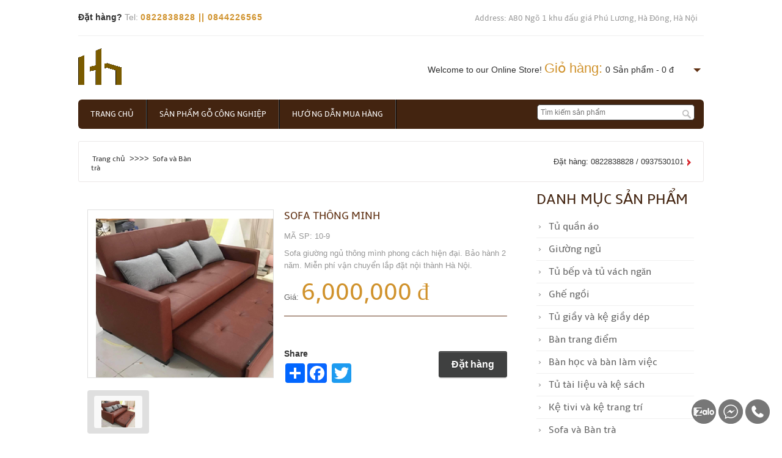

--- FILE ---
content_type: text/html; charset=utf-8
request_url: http://www.noithatdephanoi.com/chi-tiet/Sofa-thong-minh-9
body_size: 35373
content:
<!--A Design by W3layouts
Author: W3layout
Author URL: http://w3layouts.com
License: Creative Commons Attribution 3.0 Unported
License URL: http://creativecommons.org/licenses/by/3.0/
-->
<!DOCTYPE html>
<html>
<head>    
    <link rel="alternate" href="http://www.noithatdephanoi.com" hreflang="vi-vn" />
    <title>Sofa-thong-minh</title>
    <meta http-equiv="Content-Type" content="text/html; charset=UTF-8" />
    <meta name="viewport" content="width=device-width, initial-scale=1, maximum-scale=1">
    <meta name="keywords" content="Gỗ MFC, Gỗ cao su,  B&#224;n học,b&#224;n m&#225;y t&#237;nh,b&#224;n l&#224;m việc,Go MFC, Go cao su,  Ban hoc,ban may tinh,ban lam viec">
    <meta name="description" content="B&#224;n lam việc l&#224;m bằng chất liệu gỗ MFC phủ Melamin chống xước  k&#237;ch thước : D100 x R50 x C75 cm,Ban lam viec lam bang chat lieu go MFC phu Melamin chong xuoc  kich thuoc : D100 x R50 x C75 cm">
    <link rel="alternate" hreflang="x" href="alternateURL">
    <link rel="stylesheet" href="//code.jquery.com/ui/1.11.4/themes/smoothness/jquery-ui.css">
    <link href="/Content/client/css/style.css" rel="stylesheet" type="text/css" media="all" />
    <link href="/Content/client/css/slider.css" rel="stylesheet" type="text/css" media="all" id="styles-slider" />
    <link href="/Content/PagedList.css" rel="stylesheet" />
    
    <script src="//code.jquery.com/jquery-1.10.2.js"></script>
    <script src="//code.jquery.com/ui/1.11.4/jquery-ui.js"></script>
    <script type="text/javascript" src="/Content/client/js/move-top.js"></script>
    <script type="text/javascript" src="/Content/client/js/easing.js"></script>
    <script type="text/javascript" src="/Content/client/js/startstop-slider.js"></script>
    <script src="/Content/client/js/easyResponsiveTabs.js" type="text/javascript"></script>
    <link href="/Content/client/css/easy-responsive-tabs.css" rel="stylesheet" type="text/css" media="all" />
    <link rel="stylesheet" href="/Content/client/css/global.css">
    <script src="/Content/client/js/slides.min.jquery.js"></script>	
    <script>
			document.body.innerHTML = document.body.innerHTML.replace('Giỏ hàng', 'Đặt hàng');
	</script>
		
    <!-- Google Tag Manager -->
    <script>
        (function (w, d, s, l, i) {
            w[l] = w[l] || []; w[l].push({
                'gtm.start':
                new Date().getTime(), event: 'gtm.js'
            }); var f = d.getElementsByTagName(s)[0],
            j = d.createElement(s), dl = l != 'dataLayer' ? '&l=' + l : ''; j.async = true; j.src =
            'https://www.googletagmanager.com/gtm.js?id=' + i + dl; f.parentNode.insertBefore(j, f);
        })(window, document, 'script', 'dataLayer', 'GTM-M5RM3VD');</script>
    <!-- End Google Tag Manager -->
</head>
<body>   
    <!-- Google Tag Manager (noscript) -->
    <noscript>
        <iframe src="https://www.googletagmanager.com/ns.html?id=GTM-M5RM3VD"
                height="0" width="0" style="display:none;visibility:hidden"></iframe>
    </noscript>
    <!-- End Google Tag Manager (noscript) -->    
 
    <!-- Google Tag analytics -->
    <!-- Google Tag analytics -->

    <div class="wrap">
        <div class="header">
            <div class="headertop_desc">
                <div class="call">
                    <p><span>Đặt hàng?</span> Tel: <span class="number glyphicon glyphicon-earphone"> 0822838828 || 0844226565</span></p>
                </div>
                <div class="account_desc">
                    <ul>
                        <li><a href="#" target="_blank">Address: A80 Ngõ 1 khu đấu giá Phú Lương, Hà Đông, Hà Nội</a></li>
                    </ul>
                </div>
                <div class="clear"></div>
            </div>
            <div class="header_top">
                <!--Start Logo-->
<div class="logo">
        <a href="#"><img src="/Upload/Picture/logohn_page.png" alt="Logo" /></a>
</div>

                <!--End Logo-->
                <!--Start Cart-->
<div class="cart">
    <p>
        Welcome to our Online Store! <a href="/gio-hang"><span>Giỏ hàng:</span></a><div id="dd" class="wrapper-dropdown-2">
            0 Sản phẩm - 0 đ
            <ul class="dropdown">
                <li>Bạn có  0 sản phẩm trong giỏ hàng</li>
            </ul>
        </div>
    </p>
</div>
                <!--End Cart-->
                <script type="text/javascript">
                    function DropDown(el) {
                        this.dd = el;
                        this.initEvents();
                    }
                    DropDown.prototype = {
                        initEvents: function () {
                            var obj = this;

                            obj.dd.on('click', function (event) {
                                $(this).toggleClass('active');
                                event.stopPropagation();
                            });
                        }
                    }

                    $(function () {

                        var dd = new DropDown($('#dd'));

                        $(document).click(function () {
                            // all dropdowns
                            $('.wrapper-dropdown-2').removeClass('active');
                        });

                    });

                </script>
                <div class="clear"></div>
            </div>
            <div class="header_bottom">

<div class="menu">
    <ul>
        <li><a href="/Home">Trang chủ</a></li>
		<li><a href="http://www.noithatsonghong.com" target="_blank">Sản phẩm gỗ công nghiệp</a></li>
            <li><a href="/tin-tuc/Huong-dan-mua-hang-9">Hướng dẫn mua h&#224;ng</a></li>
        
        <div class="clear"></div>
    </ul>
</div>

                <div class="search_box">
                    <form action="/tim-kiem" method="get">
                        <input type="text" id="txtKeyword" name="searchString" placeholder="Tìm kiếm sản phẩm">
                        <input type="submit" value="">
                    </form>
                </div>
                <div class="clear"></div>
            </div>
            <script>
                $(document).ready(function () {
                    $('a[href="' + this.location.pathname + '"]').parent().addClass('active');
                });
            </script>
            
        </div>
        <!--start main-->
        <div class="main">
            

<div class="content">
    <div class="content_top">
        <div class="back-links">
            <p><a href="/Home">Trang chủ</a> >>>> <a href="/san-pham/Sofa-va-Ban-tra-10">Sofa v&#224; B&#224;n tr&#224;</a></p>
        </div>
        <div class="see">
            <p><a>Đặt hàng: 0822838828 / 0937530101</a></p>
        </div>
        <div class="clear"></div>
    </div>
    <div class="section group">
        <div class="cont-desc span_1_of_2">
            <div class="product-details">
                <div class="grid images_3_of_2">
                    <div id="container">
                        <div id="products_example">
                            <div id="products">
                                <div class="slides_container">
                                    <a href="#" target="_blank"><img src="/Upload/images/Products/noithatsonghong_sofaGiuong2F2.png" alt="Sofa th&#244;ng minh " /></a>

                                </div>
                                <ul class="pagination">
                                    <li><a href="#" target="_blank"><img src="/Upload/images/Products/noithatsonghong_sofaGiuong2F2.png" alt="Sofa th&#244;ng minh " /></a></li>

                                </ul>
                            </div>
                        </div>
                    </div>
                </div>
                <div class="desc span_3_of_2">
                    <h2>Sofa th&#244;ng minh</h2>
                    <p>MÃ SP: 10-9</p>
                    <input id="proCode" type="hidden" value="9" />
                    <p>Sofa giường ngủ th&#244;ng m&#236;nh phong c&#225;ch hiện đại. Bảo h&#224;nh 2 năm. Miễn ph&#237; vận chuyển lắp đặt nội th&#224;nh H&#224; Nội.</p>
                    <div class="price">
                        <p>Giá: <span>6,000,000 đ</span></p>
                    </div>                   
                    <div class="available"></div>
                    <div class="share-desc">
                        <div class="share">
                            <p>Share</p>
                            <ul>
                                <!-- AddToAny BEGIN -->
                                <div class="a2a_kit a2a_kit_size_32 a2a_default_style">
                                    <a class="a2a_dd" href="https://www.addtoany.com/share"></a><a class="a2a_button_facebook">
                                    </a><a class="a2a_button_twitter"></a><a class="a2a_button_google_plus"></a>
                                </div>
                                <script async src="https://static.addtoany.com/menu/page.js"></script>
                                <!-- AddToAny END -->
                            </ul>
                        </div>
                        <div class="button"><span><a href="/them-gio-hang?productId=9&quantity=1">Đặt hàng</a></span></div>
                        <div class="clear"></div>
                    </div>
                </div>
                <div class="clear"></div>
            </div>
            <div class="product_desc">
                <div id="horizontalTab">
                    <ul class="resp-tabs-list">
                        <li>Chi tiết sản phẩm</li>
                        <li>Tags sản phẩm</li>
                        <li>Yêu cầu gọi lại</li>
                        
                    </ul>
                    <div class="resp-tabs-container">
                        <div class="product-desc">
                            <p><p>SOFA GIƯỜNG TH&Ocirc;NG MINH</p>

<p>&nbsp;*&nbsp;Đặc điểm:</p>

<p>- K&iacute;ch thước sử dụng: Chiều rộng 1m6 - Chiều d&agrave;i 1m92.<br />
- Đa dạng m&agrave;u sắc để chọn lựa theo sở th&iacute;ch v&agrave; kết hợp ho&agrave;n hảo với c&aacute;c đồ nội thất c&oacute; sẵn.<br />
- Khung th&acirc;n ho&agrave;n to&agrave;n bằng th&eacute;p v&ocirc; c&ugrave;ng chắc chắn, bền bỉ theo thời gian.<br />
- Hệ thống b&aacute;nh xe trượt l&agrave;m việc vận h&agrave;nh dễ d&agrave;ng chỉ trong chưa tới 1 ph&uacute;t.<br />
- Phong c&aacute;ch thiết kế được chứng nhận chất lượng tr&ecirc;n to&agrave;n cầu bởi người ti&ecirc;u d&ugrave;ng.<br />
- Tặng k&egrave;m 3 gối thẩm mỹ mang đến sự phục vụ tốt nhất.<br />
- C&aacute;c g&oacute;c cạnh được gia c&ocirc;ng tỉ mỉ bởi đội ngũ sản xuất chuy&ecirc;n nghiệp tr&ecirc;n d&acirc;y truyền hiện đại.<br />
- Hệ thống kiểm so&aacute;t chất lượng chặt chẽ tất cả mọi kh&acirc;u cho đến qu&aacute; tr&igrave;nh đ&oacute;ng th&ugrave;ng.<br />
- Được cam kết đảm bảo chất lượng bởi nh&agrave; ph&acirc;n phối chuy&ecirc;n nghiệp h&agrave;ng đầu.</p>

<p>*&nbsp;Xuất xứ:&nbsp;Việt Nam</p>

<p>* K&iacute;ch cỡ - Gi&aacute;:</p>

<p>- Rộng 180&nbsp;x D&agrave;i 190 (cm) - 6.000.000 vnđ</p>

<p>( Mặt k&eacute;o s&acirc;u 70cm, măt ngồi s&acirc;u 70cm, tựa cao 50cm)</p>

<p>- Rộng 200&nbsp;x D&agrave;i 220&nbsp;(cm) - 7.000.000 vnđ</p>

<p>( Mặt k&eacute;o s&acirc;u 70cm, măt ngồi s&acirc;u 70cm, tựa cao 50cm)</p>

<p><img alt="" src="http://www.noithatsonghong.com/Upload/images/Products/noithatsonghong_sofaGiuong2L2.png" /></p>

<p><img alt="" src="http://www.noithatsonghong.com/Upload/images/Products/noithatsonghong_sofaGiuong2L23.png" /></p>

<p><img alt="" src="http://www.noithatsonghong.com/Upload/images/Products/noithatsonghong_sofaGiuong2.png" /></p>

<p><img alt="" src="http://www.noithatsonghong.com/Upload/images/Products/noithatsonghong_sofaGiuong2L.png" /></p>

<p>* Khuyến m&atilde;i:&nbsp;Miễn ph&iacute; vận chuyển, lắp&nbsp;đặt trong nội th&agrave;nh H&agrave; Nội</p>

<p>* Bảo h&agrave;nh:&nbsp;24 th&aacute;ng trong điều kiện b&igrave;nh thường&nbsp;</p>

<p>Ngo&agrave;i ra c&ograve;n c&oacute; c&aacute;c mẫu mầu cho qu&iacute; kh&aacute;ch lựa chọn</p>

<p>CH&Uacute;NG T&Ocirc;I SẴN S&Agrave;NG SẢN XUẤT SẢN PHẨM THEO Y&Ecirc;U CẦU RI&Ecirc;NG CỦA QU&Yacute; KH&Aacute;CH.</p>
</p>

                        </div>
                        <div class="product-tags">
                            <p>
                                    <a href="/tim-kiem?TagId=4">B&#224;n học ,</a>
                                    <a href="/tim-kiem?TagId=7">Gỗ MFC,</a>
                                    <a href="/tim-kiem?TagId=8">Gỗ cao su,</a>
                                    <a href="/tim-kiem?TagId=12">b&#224;n m&#225;y t&#237;nh,</a>
                                    <a href="/tim-kiem?TagId=13">b&#224;n l&#224;m việc,</a>
                            </p>
                            <h4>Add Your Tags:</h4>
                            <div class="input-box">
                                <input type="text" value="">
                            </div>
                            <div class="button"><span><a href="#">Add Tags</a></span></div>
                        </div>

                        <div class="product-tags">                            
                            <p>                                
                                Xin vui lòng gửi lại số điện thoại để chúng tôi được hân hạnh phục vụ quý khách!
                            </p>
                            <h4>Nhập số điện thoại</h4>
                            <div class="input-box">
                                <input type="text" id="txtPhone" value="" placeholder="Số điện thoại">
                            </div>
                            <br />
                            <p id="resultReCall"></p> 
                            <div class="button"><span><a href="#" class="reCall">Gửi</a></span></div>
                        </div>

                        <div class="review">
                            <h4>Đánh giá cho sản phẩm <a href="#">Sofa th&#244;ng minh </a></h4>
                            <ul>
                                <li>Giá bán :<a href="#"><img src="/Content/client/images/price-rating.png" alt="" /></a></li>
                                <li>Kiểu dáng :<a href="#"><img src="/Content/client/images/value-rating.png" alt="" /></a></li>
                                <li>Chất lượng :<a href="#"><img src="/Content/client/images/quality-rating.png" alt="" /></a></li>
                            </ul>
                            <p>Thư điện tử của bạn sẽ không được hiển thị công khai. Các trường bắt buộc được đánh dấu *</p>
                            <div class="your-review">
                                <h3>Đánh giá sản phẩm?</h3>
                                <p>Đánh giá của bạn.</p>
                                <form>
                                    <div>
                                        <span><label>Họ tên<span class="red">*</span></label></span>
                                        <span><input type="text" value=""></span>
                                    </div>
                                    <div>
                                        <span><label>Email<span class="red">*</span></label></span>
                                        <span><input type="text" value=""></span>
                                    </div>
                                    <div>
                                        <span><label>Đánh giá<span class="red">*</span></label></span>
                                        <span><textarea> </textarea></span>
                                    </div>
                                    <div>
                                        <span><input type="submit" value="SUBMIT REVIEW"></span>
                                    </div>
                                </form>
                            </div>
                        </div>
                    </div>
                </div>
            </div>
            <script type="text/javascript">
                $(document).ready(function () {
                    $('#horizontalTab').easyResponsiveTabs({
                        type: 'default', //Types: default, vertical, accordion
                        width: 'auto', //auto or any width like 600px
                        fit: true   // 100% fit in a container
                    });
                });
            </script>
            <!--Start Rich Card-->
            <script type="application/ld+json">
                {
                "@context": "http://schema.org/",
                "@type": "Product",
                "name": "Sofa th&#244;ng minh",
                "image": "http://www.noithatdephanoi.com/Upload/images/Products/noithatsonghong_sofaGiuong2F2.png",
                "description": "Sofa giường ngủ th&#244;ng m&#236;nh phong c&#225;ch hiện đại. Bảo h&#224;nh 2 năm. Miễn ph&#237; vận chuyển lắp đặt nội th&#224;nh H&#224; Nội.",
                "brand": {
                "@type": "Thing",
                "name": "NTSH"
                },
                "aggregateRating": {
                "@type": "AggregateRating",
                "ratingValue": "4.6",
                "reviewCount": ""
                },
                "offers": {
                "@type": "Offer",
                "priceCurrency": "đ",
                "price": "6000000",
                "priceValidUntil": "PT3M",
                "itemCondition": "http://schema.org/UsedCondition",
                "availability": "http://schema.org/InStock",
                "seller": {
                "@type": "Organization",
                "name": "Sofa v&#224; B&#224;n tr&#224;"
                }
                }
                }
            </script>
            <!--End Rich Card-->
            <!-- Start Product list by category-->

<div class="content_bottom">
    <div class="heading">
        <h3>Sản phẩm cùng chuyên mục</h3>
    </div>
    <div class="see">
        <p><a href="/san-pham/Sofa-va-Ban-tra-10">Xem tất cả</a></p>
    </div>
    <div class="clear"></div>
</div>
            <div class="section group">
            <div class="grid_1_of_4 images_1_of_4">
                <a href="/chi-tiet/SOFA-GO-SOI-THIET-KE-TOI-GIAN-1236"><img src="/Upload/images/Products/noithatsonghong-sofamauSoiFa.jpg" alt="SOFA G&#212; SỒI THIẾT KẾ TỐI GIẢN"></a>
                <div class="price" style="border:none">
                    <div class="add-cart" style="float:none">
                        <h4><a href="/them-gio-hang?productId=1236&quantity=1">Đặt hàng</a></h4>
                    </div>
                    <div class="clear"></div>
                </div>
            </div>
            <div class="grid_1_of_4 images_1_of_4">
                <a href="/chi-tiet/SOFA-GO-SOI-MAU-OC-CHO-1235"><img src="/Upload/images/Products/noithatsonghong-sofaochoFa.jpg" alt="SOFA GỖ SỒI MẦU &#211;C CH&#211;"></a>
                <div class="price" style="border:none">
                    <div class="add-cart" style="float:none">
                        <h4><a href="/them-gio-hang?productId=1235&quantity=1">Đặt hàng</a></h4>
                    </div>
                    <div class="clear"></div>
                </div>
            </div>
            <div class="grid_1_of_4 images_1_of_4">
                <a href="/chi-tiet/Bo-ban-ghe-phong-khach-go-Soi-1234"><img src="/Upload/images/Products/noithasonghong-bobanghephongkhach.jpg" alt="Bộ b&#224;n ghế ph&#242;ng kh&#225;ch gỗ Sồi"></a>
                <div class="price" style="border:none">
                    <div class="add-cart" style="float:none">
                        <h4><a href="/them-gio-hang?productId=1234&quantity=1">Đặt hàng</a></h4>
                    </div>
                    <div class="clear"></div>
                </div>
            </div>
            <div class="grid_1_of_4 images_1_of_4">
                <a href="/chi-tiet/SOFA-GO-TAN-BI-MAU-OC-CHO-DEP-HANG-KY-CAO-CAP-1233"><img src="/Upload/images/Products/noithatsonghong_sofaKy.png" alt="SOFA GỖ TẦN B&#204; M&#192;U &#211;C CH&#211; ĐẸP H&#192;NG KỸ CAO CẤP"></a>
                <div class="price" style="border:none">
                    <div class="add-cart" style="float:none">
                        <h4><a href="/them-gio-hang?productId=1233&quantity=1">Đặt hàng</a></h4>
                    </div>
                    <div class="clear"></div>
                </div>
            </div>
                </div>
            <div class="section group">
            <div class="grid_1_of_4 images_1_of_4">
                <a href="/chi-tiet/Sofa-giuong-phong-cach-hien-dai-1231"><img src="/Upload/images/Products/noithatsonghong_sofaGiuongF.png" alt="Sofa giường phong c&#225;ch hiện đại"></a>
                <div class="price" style="border:none">
                    <div class="add-cart" style="float:none">
                        <h4><a href="/them-gio-hang?productId=1231&quantity=1">Đặt hàng</a></h4>
                    </div>
                    <div class="clear"></div>
                </div>
            </div>
            <div class="grid_1_of_4 images_1_of_4">
                <a href="/chi-tiet/BAN-TRA-NHAT-DOI-DEP-1271"><img src="/Upload/images/Products/noithatsonghong_BanCapF3.png" alt="B&#192;N TR&#192; NHẬT Đ&#212;I ĐẸP"></a>
                <div class="price" style="border:none">
                    <div class="add-cart" style="float:none">
                        <h4><a href="/them-gio-hang?productId=1271&quantity=1">Đặt hàng</a></h4>
                    </div>
                    <div class="clear"></div>
                </div>
            </div>
            <div class="grid_1_of_4 images_1_of_4">
                <a href="/chi-tiet/BAN-TRA-DOI-DEP-MAT-DA-1270"><img src="/Upload/images/Products/noithatsonghong_BanCapF2.png" alt="B&#192;N TR&#192; Đ&#212;I ĐẸP MẶT Đ&#193;"></a>
                <div class="price" style="border:none">
                    <div class="add-cart" style="float:none">
                        <h4><a href="/them-gio-hang?productId=1270&quantity=1">Đặt hàng</a></h4>
                    </div>
                    <div class="clear"></div>
                </div>
            </div>
            <div class="grid_1_of_4 images_1_of_4">
                <a href="/chi-tiet/SOFA-GIUONG-THONG-MINH-DEP-1259"><img src="/Upload/images/Products/noithatsonghong_sofaGiuong2L6F.png" alt="SOFA GIƯỜNG TH&#212;NG MINH ĐẸP"></a>
                <div class="price" style="border:none">
                    <div class="add-cart" style="float:none">
                        <h4><a href="/them-gio-hang?productId=1259&quantity=1">Đặt hàng</a></h4>
                    </div>
                    <div class="clear"></div>
                </div>
            </div>
                </div>
            <div class="section group">
            <div class="grid_1_of_4 images_1_of_4">
                <a href="/chi-tiet/Ban-tra-Nhat-mat-da-chan-sat-1256"><img src="/Upload/images/Products/noithatsonghong_BanTra110F.png" alt="B&#224;n tr&#224; Nhật mặt đ&#225; ch&#226;n sắt"></a>
                <div class="price" style="border:none">
                    <div class="add-cart" style="float:none">
                        <h4><a href="/them-gio-hang?productId=1256&quantity=1">Đặt hàng</a></h4>
                    </div>
                    <div class="clear"></div>
                </div>
            </div>
            <div class="grid_1_of_4 images_1_of_4">
                <a href="/chi-tiet/Ban-tra-2-tang-mat-da-1255"><img src="/Upload/images/Products/noithatsonghong_BanTra120F.png" alt="B&#224;n tr&#224; 2 tầng mặt đ&#225;"></a>
                <div class="price" style="border:none">
                    <div class="add-cart" style="float:none">
                        <h4><a href="/them-gio-hang?productId=1255&quantity=1">Đặt hàng</a></h4>
                    </div>
                    <div class="clear"></div>
                </div>
            </div>
            <div class="grid_1_of_4 images_1_of_4">
                <a href="/chi-tiet/BAN-TRA-NHAT-TRON-DEP-1254"><img src="/Upload/images/Products/noithatsonghong_BanDonF.png" alt="B&#192;N TR&#192; NHẬT TR&#210;N ĐẸP"></a>
                <div class="price" style="border:none">
                    <div class="add-cart" style="float:none">
                        <h4><a href="/them-gio-hang?productId=1254&quantity=1">Đặt hàng</a></h4>
                    </div>
                    <div class="clear"></div>
                </div>
            </div>
            <div class="grid_1_of_4 images_1_of_4">
                <a href="/chi-tiet/BAN-TRA-NHAT-DEP-1253"><img src="/Upload/images/Products/noithatsonghong_BanCapF.png" alt="B&#192;N TR&#192; NHẬT ĐẸP"></a>
                <div class="price" style="border:none">
                    <div class="add-cart" style="float:none">
                        <h4><a href="/them-gio-hang?productId=1253&quantity=1">Đặt hàng</a></h4>
                    </div>
                    <div class="clear"></div>
                </div>
            </div>
                </div>


            <!--End Product list by category-->
        </div>
        <div class="rightsidebar span_3_of_1">
            <!--Start menu-->
            <h2>DANH MỤC SẢN PHẨM</h2>
            <ul>


    <li class="dropdown">
        <a href="/san-pham/Tu-quan-ao-1" >Tủ quần &#225;o</a>
    </li>
    <li class="dropdown">
        <a href="/san-pham/Giuong-ngu-2" >Giường ngủ</a>
    </li>
    <li class="dropdown">
        <a href="/san-pham/Tu-bep-va-tu-vach-ngan-3" >Tủ bếp v&#224; tủ v&#225;ch ngăn</a>
    </li>
    <li class="dropdown">
        <a href="/san-pham/Ghe-ngoi-4" >Ghế ngồi</a>
    </li>
    <li class="dropdown">
        <a href="/san-pham/Tu-giay-va-ke-giay-dep-5" >Tủ giầy v&#224; kệ giầy d&#233;p</a>
    </li>
    <li class="dropdown">
        <a href="/san-pham/Ban-trang-diem-6" >B&#224;n trang điểm</a>
    </li>
    <li class="dropdown">
        <a href="/san-pham/Ban-hoc-va-ban-lam-viec-7" >B&#224;n học v&#224; b&#224;n l&#224;m việc</a>
    </li>
    <li class="dropdown">
        <a href="/san-pham/Tu-tai-lieu-va-ke-sach-8" >Tủ t&#224;i liệu v&#224; kệ s&#225;ch</a>
    </li>
    <li class="dropdown">
        <a href="/san-pham/Ke-tivi-va-ke-trang-tri-9" >Kệ tivi v&#224; kệ trang tr&#237;</a>
    </li>
    <li class="dropdown">
        <a href="/san-pham/Sofa-va-Ban-tra-10" >Sofa v&#224; B&#224;n tr&#224;</a>
    </li>
    <li class="dropdown">
        <a href="/san-pham/Bo-ban-an-11" >Bộ b&#224;n ăn</a>
    </li>
    <li class="dropdown">
        <a href="/san-pham/Combo-12" >Combo</a>
    </li>
    <li class="dropdown">
        <a href="/san-pham/Tu-ngan-keo-da-nang-13" >Tủ ngăn k&#233;o đa năng</a>
    </li>



            </ul>
            <!--end menu-->
            <div class="subscribe">
                <h2>FOLLOW US</h2>
                <div class="signup">
                    <div class="danhmucfb signup">
                        <div class="fb-page" data-href="https://www.facebook.com/songhongdogo" 
                             data-adapt-container-width="true" data-height="300" data-hide-cover="false" data-show-facepile="true" data-show-posts="false">
                        </div>
                    </div>
                    <script>
                        (function (d, s, id) {
                            var js, fjs = d.getElementsByTagName(s)[0];
                            if (d.getElementById(id)) return;
                            js = d.createElement(s); js.id = id;
                            js.src = "//connect.facebook.net/en_US/sdk.js#xfbml=1&appId=705375199532186&version=v2.3";
                            fjs.parentNode.insertBefore(js, fjs);
                        }(document, 'script', 'facebook-jssdk'));
                    </script>

                </div>
            </div>

                        
        </div>
    </div>
</div>

        </div>
        <!--end main-->

    </div>
    <div class="footer">

<div class="wrap">
    <div class="section group">
            <div class="col_1_of_4 span_1_of_4">
                <a href="/tin-tuc/Chinh-sach-khach-hang-4"><h4>Ch&#237;nh s&#225;ch kh&#225;ch h&#224;ng</h4></a>
                    <ul>
                            <li><a href="/tin-chi-tiet/CHINH-SACH-BAO-HANH-21">CH&#205;NH S&#193;CH BẢO H&#192;NH</a></li>                           
                            <li><a href="/tin-chi-tiet/chinh-sach-doi-tra-hoan-tien-20"> CH&#205;NH S&#193;CH ĐỔI TRẢ, HO&#192;N TIỀN</a></li>                           
                            <li><a href="/tin-chi-tiet/Chinh-sach-thanh-toan-18">Ch&#237;nh s&#225;ch thanh to&#225;n</a></li>                           
                            <li><a href="/tin-chi-tiet/Chinh-sach-van-chuyen-16">Ch&#237;nh s&#225;ch vận chuyển</a></li>                           
                       
                    </ul>
            </div>

        <div class="col_1_of_4 span_1_of_4">
            <h4>Thông tin cửa hàng </h4>
            <ul>
                <li><a href="http://www.noithatsonghong.com">Nội thất Sông Hồng</a></li>
                <li><a href="http://dogofami.com" target="_blank">Đồ gỗ Fami</a></li>
                <li><a href="/Customer">Address: A80 Ngõ 1 Khu đấu giá Phú Lương, Hà Đông, Hà Nội</a></li>
            </ul>            
        </div>
        <div class="col_1_of_4 span_1_of_4">
            <h4>Liên hệ</h4>
            <ul>
                <li><span>0844226565</span></li>
                <li><span>0822838828</span></li>
                <li><span>noithatsonghong86@gmail.com</span></li>
            </ul>
            <div class="social-icons">
                <h4>Follow Us</h4>
                <ul>   
                    <li><a href="https://www.facebook.com/songhongdogo/" target="_blank"><img src="/Content/client/images/facebook.png" alt="" /></a></li>
                    <li><a href="https://twitter.com/xo_tv?lang=en" target="_blank"><img src="/Content/client/images/twitter.png" alt="" /></a></li>
                    <li><a href="https://web.skype.com/en/" target="_blank"><img src="/Content/client/images/skype.png" alt="" /> </a></li>
                    <li><a href="#" target="_blank"> <img src="/Content/client/images/dribbble.png" alt="" /></a></li>
                    <li><a href="https://vn.linkedin.com/" target="_blank"> <img src="/Content/client/images/linkedin.png" alt="" /></a></li>                 
                </ul>
            </div>
        </div>
    </div>
	<div class="float-contact">
    <div class="chat-zalo">
        <a href="https://zalo.me/0822838828" target="_blank"><img title="Chat Zalo" src="/Upload/Picture/zalo.png" alt="zalo-icon" width="40" height="40" /></a>
    </div>
    <div class="chat-facebook">
        <a href="https://www.facebook.com/songhongdogo" target="_blank"><img title="Chat Facebook" src="/Upload/Picture/facebook.png" alt="facebook-icon" width="40" height="40" /></a>
    </div>
    <div class="call-hotline">
        <a href="tel:0822838828"><img title="Call Hotline" src="/Upload/Picture/phone.png" alt="phone-icon" width="40" height="40" /></a>
    </div>

</div>
</div>


    </div>
    <script type="text/javascript">
        $(document).ready(function () {
            $().UItoTop({ easingType: 'easeOutQuart' });

        });
    </script>
    <a href="#" id="toTop"><span id="toTopHover"> </span></a>
    <script src="/Content/assets/js/jsDev/baseController.js"></script>
    
    <script>
        $(function () {
            $('#products').slides({
                preload: true,
                preloadImage: 'img/loading.gif',
                effect: 'slide, fade',
                crossfade: true,
                slideSpeed: 350,
                fadeSpeed: 500,
                generateNextPrev: true,
                generatePagination: false
            });
        });
        document.getElementById("styles-slider").disabled = true;
        document.body.innerHTML = document.body.innerHTML.replace(/01676.226.089/g, '0376226089');
		document.body.innerHTML = document.body.innerHTML.replace(/01292.838.828/g, '0822838828');
		document.body.innerHTML = document.body.innerHTML.replace(/0166.466.2228/g, '0822838828');
		document.body.innerHTML = document.body.innerHTML.replace(/098.516.2604/g, '0822838828');
		document.body.innerHTML = document.body.innerHTML.replace(/098.355.8055/g, '0822838828');
		document.body.innerHTML = document.body.innerHTML.replace(/012222.30001/g, '0822838828');
		document.body.innerHTML = document.body.innerHTML.replace(/098.261.9981/g, '0822838828');
        document.body.innerHTML = document.body.innerHTML.replace('330 - Đê La Thành, Ba Đình, Hà Nội', 'Số A80 ngõ 1 khu đấu giá Phú Lương, Phú Lương, Hà Nội');
		document.body.innerHTML = document.body.innerHTML.replace('115 Hoàng Ngân (Quan Nhân) , Hà Nội', 'Số A80 ngõ 1 khu đấu giá Phú Lương, Phú Lương, Hà Nội');
		document.body.innerHTML = document.body.innerHTML.replace('A80 Ngõ 1 Thượng Mạo, Phú Lương, Hà Đông, Hà Nội', 'Số A80 ngõ 1 khu đấu giá Phú Lương, Phú Lương, Hà Nội');
		document.body.innerHTML = document.body.innerHTML.replace('180 - Nguyễn Lân, Thanh Xuân, Hà Nội(Ngõ 155, Trường Chinh cũ)', 'Số A80 ngõ 1 khu đấu giá Phú Lương, Phú Lương, Hà Nội');
		document.body.innerHTML = document.body.innerHTML.replace('dogohanoi86', 'noithatsonghong86');
		document.body.innerHTML = document.body.innerHTML.replace('noithatdephanoi86', 'noithatsonghong86');
		document.body.innerHTML = document.body.innerHTML.replace('115 Hoàng Ngân, Nhân Chính, Hà Nội', 'Số A80 ngõ 1 khu đấu giá Phú Lương, Phú Lương, Hà Nội');
    </script>
   
    <script src="/Content/client/js/jsDev/ProductController.js"></script>


</body>
</html>


--- FILE ---
content_type: text/css
request_url: http://www.noithatdephanoi.com/Content/client/css/style.css
body_size: 29788
content:
/*
Author: W3layouts
Author URL: http://w3layouts.com
License: Creative Commons Attribution 3.0 Unported
License URL: http://creativecommons.org/licenses/by/3.0/
*/
 /* reset */
html,body,div,span,applet,object,iframe,h1,h2,h3,h4,h5,h6,p,blockquote,pre,a,abbr,acronym,address,big,cite,code,del,dfn,em,img,ins,kbd,q,s,samp,small,strike,strong,sub,sup,tt,var,b,u,i,dl,dt,dd,ol,nav ul,nav li,fieldset,form,label,legend,table,caption,tbody,tfoot,thead,tr,th,td,article,aside,canvas,details,embed,figure,figcaption,footer,header,hgroup,menu,nav,output,ruby,section,summary,time,mark,audio,video{margin:0;padding:0;border:0;font-size:100%;font:inherit;vertical-align:baseline;}
article, aside, details, figcaption, figure,footer, header, hgroup, menu, nav, section {display: block;}
ol,ul{list-style:none;margin:0;padding:0;}
blockquote,q{quotes:none;}
blockquote:before,blockquote:after,q:before,q:after{content:'';content:none;}
table{border-collapse:collapse;border-spacing:0;}
/* start editing from here */
a{text-decoration:none;}
.txt-rt{text-align:right;}/* text align right */
.txt-lt{text-align:left;}/* text align left */
.txt-center{text-align:center;}/* text align center */
.float-rt{float:right;}/* float right */
.float-lt{float:left;}/* float left */
.clear{clear:both;}/* clear float */
.pos-relative{position:relative;}/* Position Relative */
.pos-absolute{position:absolute;}/* Position Absolute */
.vertical-base{	vertical-align:baseline;}/* vertical align baseline */
.vertical-top{	vertical-align:top;}/* vertical align top */
.underline{	padding-bottom:5px;	border-bottom: 1px solid #eee; margin:0 0 20px 0;}/* Add 5px bottom padding and a underline */
nav.vertical ul li{	display:block;}/* vertical menu */
nav.horizontal ul li{	display: inline-block;}/* horizontal menu */
img{max-width:100%;}
/*end reset*/
@font-face {
    font-family: 'ambleregular';
    src:url(../font/Amble-Regular-webfont.ttf) format('truetype');
}
body {
	font-family: Arial, Helvetica, sans-serif;
	background: #FFF;
}
.wrap {
	width:80%;
	margin: 0 auto;
}
.header {
	background: #FFF;
}
.headertop_desc{
	padding:20px 0;
	border-bottom:1px solid #EEE;
}
.call{
	float:left;
}
.call p{
	font-size:0.9em;
	color:#9C9C9C;
}
.call p span{
	color:#303030;
	font-size:1em;
	font-weight:bold;
}
.call p span.number{
	color:#d0922c;
	font-size:1em;
	letter-spacing:1px;
}
.account_desc{
	float:right;
}
.account_desc li{
	display:inline;
	border-left:1px dotted #CCC;
}
.account_desc li:first-child{
	border:none;
}
.account_desc li a{
	font-size:0.823em;
	color:#9C9C9C;
	padding:0 10px;
	font-family: 'ambleregular';
}
.account_desc li a:hover{
	color:#603113;
}
.header_top {
	padding: 20px 0;
}
.logo {
	float: left;
}

/**** Cart ****/
.cart{
	float:right;
	 position: relative;
	 padding-right:40px;
	 margin-top:20px;
}
.cart p{
	font-size:0.9em;
	color:#303030;
	display:inline-block;
}
.cart p span{
	font-size:1.5em;
	color:#d0922c;
}
.wrapper-dropdown-2 {
    display:inline-block;
    margin: 0 auto;
    font-size:0.9em;
    color:#303030;
    padding:0px 5px;
    cursor: pointer;
    outline: none;
}
.wrapper-dropdown-2:after {
    content: "";
    width: 0;
    height: 0;
    position: absolute;
    right:5px;
    top: 50%;
    margin-top:0px;
    border-width: 6px 6px 0 6px;
    border-style: solid;
    border-color:#603113 transparent;
}
.wrapper-dropdown-2 .dropdown {
    position: absolute;
    top: 100%;
    width:75%;
    right: 0px;
    z-index:1;
    background:#EEE;
    -webkit-transition: all 0.3s ease-out;
    -moz-transition: all 0.3s ease-out;
    -ms-transition: all 0.3s ease-out;
    -o-transition: all 0.3s ease-out;
    transition: all 0.3s ease-out;
    list-style: none;
    opacity: 0;
    pointer-events: none;
}
.wrapper-dropdown-2 .dropdown li{
    display: block;
    text-decoration: none;
    color: #333;
    font-size:0.823em;
    padding: 10px;
    -webkit-transition: all 0.3s ease-out;
    -moz-transition: all 0.3s ease-out;
    -ms-transition: all 0.3s ease-out;
    -o-transition: all 0.3s ease-out;
    transition: all 0.3s ease-out;
}
.wrapper-dropdown-2 .dropdown li:hover a {
    color:red;
    background:#AAA;
}
.wrapper-dropdown-2.active:after {
    border-width: 0 6px 6px 6px;
}
.wrapper-dropdown-2.active .dropdown {
    opacity: 1;
    pointer-events: auto;
}
   /**** End Cart ****/
.header_bottom {
	background: #432410;
	border-radius: 6px;
	-webkit-border-radius: 6px;
	-moz-border-rfadius: 6px;
	-o-border-radius: 6px;
}
.menu {
	float: left;
}
.menu li {
	float:left;
}
.menu li a {
	font-family: 'ambleregular';
	font-size:0.823em;
	text-transform:uppercase;
	color: #fff;
	display:block;
	padding:16px 20px;
	border-right: 2px ridge #585858;
    -webkit-transition: all .9s;
   -moz-transition: all .9s;
   -o-transition: all .9s;
   -ms-transition: all .9s;
   transition: all .9s;
}
.menu li a:hover,.menu li.active a{
	background:#603113;
}
.menu li:first-child  a{
	border-radius:6px 0 0 6px;
	-webkit-border-radius:6px 0 0 6px;
	-moz-border-rfadius:6px 0 0 6px;
	-o-border-radius:6px 0 0 6px;
}
.search_box {
	float: right;
	border: 1px solid #3C3C3C;
	background: #FFF;
	border-radius: 0.3em;
	-webkit-border-radius: 0.3em;
	-moz-border-radius: 0.3em;
	-o-border-radius: 0.3em;
	position: relative;
	margin-top:8px;
	margin-right: 15px;
	width:25%;
}
.search_box form input[type="text"] {
	border: none;
	outline: none;
	background: none;
	font-size:12px;
	color: #acacac;
	width:75%;
	padding:5px;
}
.search_box form input[type="submit"] {
	border: none;
	cursor: pointer;
	background: url(../images/search.png) no-repeat 0px 7px;
	position: absolute;
	right: 0;
	width: 20px;
	height: 25px;
}
.header_slide{
	margin-top:10px;
}
.header_bottom_left{
	float:left;
	width:25%;
}
.categories{
	border:1px solid #EEE;
}
.categories h3{
	font-size:1.2em;
	color:#FFF;
	padding:10px;
	background:#603113;
	text-transform:uppercase;
	font-family: 'ambleregular';	
}
.categories li a{
	display:block;
	font-size:0.8em;
	padding:8px 15px;
    color: #9C9C9C;
    font-family: 'ambleregular';
    margin:0 20px;
    background:url(../images/drop_arrow.png) no-repeat 0;
    border-bottom: 1px solid #EEE;
    text-transform:uppercase;	
}
.categories li:last-child a{
	border:none;
}
.categories li a:hover{
	color:#603113;
}
.header_bottom_right{
	float:left;
	width:74%;
	padding-left:1%;
}
/***** Content *****/
.content {
	padding: 20px 0;
	background: #FFF;
}
.content h2 {
	color: #432410;
	margin-bottom: 0.5em;
	font-size: 1.5em;
	line-height: 1.2;
	font-family: 'ambleregular';
	font-weight: normal;
	margin-top: 0px;
	text-transform: uppercase;
}
.content_top{
	padding: 15px 20px;
	border: 1px solid #EBE8E8;
	border-radius: 3px;
}
.content_bottom {
	padding: 15px 20px;
	border: 1px solid #EBE8E8;
	border-radius: 3px;
	margin-top: 2.6%;
}
.heading {
	float: left;
}
.heading h3 {
	font-family: 'ambleregular';
	font-size:22px;
	color:#432410;
	text-transform: uppercase;
}
.see {
	float: right;
	padding-top:8px;
}
.see p a{
	display: inline;
	font-size: 0.8125em;
	color: #333;
	background: url(../images/list-img.png) no-repeat right 3px;
    padding:0px 12px 0px 0px;
}
.see p a:hover{
	color: #603113;
}
/**** Grid 1_0f_4 ****/
.grid_1_of_4 {
	display: block;
	float: left;
	margin: 1% 0 1% 1.6%;
	box-shadow: 0px 0px 3px rgb(150, 150, 150);
	-webkit-box-shadow: 0px 0px 3px rgb(150, 150, 150);
	-moz-box-shadow: 0px 0px 3px rgb(150, 150, 150);
	-o-box-shadow: 0px 0px 3px rgb(150, 150, 150);
}
.grid_1_of_4:first-child {
	margin-left: 0;
}
.images_1_of_4 {
	width: 20.8%;
	padding: 1.5%;
	text-align: center;
	position: relative;
}
.images_1_of_4  img {
	max-width: 100%;
}
.images_1_of_4  h2 {
	color:#6A82A4;
	font-family: 'ambleregular';
	font-size:1.1em;
	font-weight: normal;
}
.images_1_of_4  p {
	font-size: 0.8125em;
	padding: 0.4em 0;
	color: #333;
}
.images_1_of_4  p span.price {
	font-size: 18px;
	font-family: 'ambleregular';
	color:#CC3636;
}
.price-details{
	margin-top:10px;
	border-top:1px solid #603113;
}
.price-number{
	float: left;
	padding-top: 5px;
}
.price-details p span.rupees{
	font-size:1.6em;
	font-family: 'ambleregular';
	color:#432410;
}
.add-cart{
	float:right;
	display: inline-block;
}
.add-cart h4 a{
	font-size:0.9em;
	display: block;
	padding:10px 15px;
	font-family: 'ambleregular';
	background:#603113;
	color: #FFF;
	text-decoration: none;
	outline: 0;
	-webkit-transition: all 0.5s ease-in-out;
	-moz-transition: all 0.5s ease-in-out;
	-o-transition: all 0.5s ease-in-out;
	transition: all 0.5s ease-in-out;
}
.add-cart h4 a:hover{
	  text-shadow: 0px 0px 1px #000;
	  background:#292929;
}
/*** Footer ***/
.footer {
	position: relative;
	background: #FCFCFC;
    border-top: 1px solid #CECECE;
    margin:20px auto;
}
.section {
	clear: both;
	padding: 0px;
	margin: 0px;
}
.group:before, .group:after {
	content: "";
	display: table;
}
.group:after {
	clear: both;
}
.group {
	zoom: 1;
}
.col_1_of_4 {
	display: block;
	float: left;
	margin:0% 0 1% 3.6%;
}
.col_1_of_4:first-child {
	margin-left: 0;
}/* all browsers except IE6 and lower */
.span_1_of_4 {
	width: 20.5%;
	padding:1.5% 1.5% 0 0;
	border-left:1px solid #CECECE;
}
.span_1_of_4  h4 {
	color:#4F4F4F;
	margin-bottom: .5em;
	font-size: 1.2em;
	line-height: 1.2;
	font-family: 'ambleregular';
	font-weight: normal;
	margin-top: 0px;
	letter-spacing: -1px;
	text-transform: uppercase;
	border-bottom: 1px solid #CECECE;
	padding-bottom: 0.5em;
	padding-left:20px;
}
.span_1_of_4 ul{
	padding-left:20px;
}
.span_1_of_4  li a {
	font-size: 0.8125em;
	padding: 0.4em 0;
	color:#2A5C86;
	font-family: 'ambleregular';
	display: block;
}
.span_1_of_4  li span{
	font-size:1em;
	font-family: 'ambleregular';
	color:#2A5C86;
	cursor:pointer;
	margin:10px 0;
	display:block;
}
.span_1_of_4  li a:hover, .span_1_of_4  li span:hover {
	color:#603113;
}
/*** Social Icons ***/
.social-icons {
	padding-top: 8%;
}
.social-icons li {
	width: 30px;
	height: 30px;
	padding: 0px 0 0 5px;
	margin: 0;
	display: inline-block;
	cursor: pointer;
}
.copy_right {
	text-align: center;
	border-top: 1px solid #EEE;
	padding: 10px 0;
	font-family:Verdana, Geneva, Arial, Helvetica, sans-serif;
}
.copy_right p {
	font-size:0.823em;
	color: #747474;
}
.copy_right p a {
	color:#603113;
	font-family: 'ambleregular';
	text-decoration: underline;
}
.copy_right p a:hover {
	color:#222;
	text-decoration: none;
}
/*** move top **/
#toTop {
	display: none;
	text-decoration: none;
	position: fixed;
	bottom: 10px;
	right: 10px;
	overflow: hidden;
	width: 48px;
	height: 48px;
	border: none;
	text-indent: 100%;
	background: url(../images/arrow_up.png) no-repeat right top;
}
#toTopHover {
	width: 48px;
	height: 48px;
	display: block;
	overflow: hidden;
	float: right;
	opacity: 0;
	-moz-opacity: 0;
	filter: alpha(opacity=0);
}
#toTop:active, #toTop:focus {
	outline: none;
}

/*  Preview  ============================================================================= */
.back-links {
	float: left;
	padding-top: 5px;
}
.back-links p {
	font-size: 0.8125em;
	color: #333;
}
.back-links p a {
	font-size: 0.9em;
	padding: 0 1.3%;
	color: #333;
	font-family: 'ambleregular';
}
.back-links p a:hover, .back-links p a:active {
	color:#603113;
}
.image {
	clear: both;
	padding: 0px;
	margin: 0px;
	padding: 1.5%;
}
.group:before, .group:after {
	content: "";
	display: table;
}
.group:after {
	clear: both;
}
.group {
	zoom: 1;
}
.cont-desc {
	display: block;
	float: left;
	clear: both;
}
.rightsidebar {
	display: block;
	float: left;
	margin: 0% 0 0% 1.6%;
}
.cont-desc:first-child {
	margin-left: 0;
}
.desc {
	display: block;
	float: left;
	margin: 0% 0 0% 2.6%;
}
.product-details{
	margin:30px 0;
}
.span_1_of_2 {
	width: 67.1%;
	padding: 1.5%;
}
.images_3_of_2 {
	width: 44.2%;
	float: left;
	text-align: center;
}
.span_3_of_2 {
	width: 53.2%;
}
.span_3_of_1 {
	width: 25.2%;
	padding: 1.5%;
}
.images_3_of_2  img {
	max-width: 100%;
}
.span_3_of_2  h2 {
	font-family: 'ambleregular';
	font-size: 1.1em;
	color:#603113;
	font-weight: normal;
	margin-top: 0px;
	text-transform: uppercase;
}
.span_3_of_2  p{
	font-size: 0.8125em;
	padding: 0.3em 0;
	color: #969696;
	line-height: 1.6em;
	font-family: verdana, arial, helvetica, helve, sans-serif;
}
.price p {
	font-size: 0.8125em;
	padding:20px 0;
	color: #666;
	vertical-align: top;
}
.price p span {
	font-size:3em;
	font-family: 'ambleregular';
	color:#d0922c;
}
.available {
	padding:20px 0;
	border-top: 1px solid #603113;
}
.available p {
	font-size: 0.9em;
	color: #333;
	font-weight: bold;
	padding-bottom: 10px;
}
.available li {
	display: inline;
	font-size: 0.8125em;
	padding: 1.5% 2%;
	color: #353535;
}
.available li select {
	display: inline;
	font-size: 1em;
	color: #333;
	margin-left: 3px;
}
.share-desc{
	margin-bottom:15px;
}
.share{
	float:left;
}
.share p {
	padding-top: 10px;
	font-size: 0.9em;
	color: #333;
	font-weight: bold;
}
.share li {
	display: inline-block;
	margin: 5px 6px;
	background:#222;
	border-radius:5px;
}
.share li img {
	vertical-align:middle; 
}
.wish-list{
	padding:15px 0;
	border-bottom: 1px solid #E6E6E6;
	border-top: 1px solid #E6E6E6;
}
.wish-list li{
	display:inline-block;
	margin-right:45px;
}
.wish-list li a{
	color: #432410;
	font-size:1em;
	font-family: 'ambleregular';
	padding-left:22px;
	text-decoration: underline;
}
.wish-list li a:hover {
	color: #603113;
}
.wish-list li.wish{
	background:url(../images/wishlist.png) no-repeat 0;
}
.wish-list li.compare{
	background:url(../images/compare.png) no-repeat 0;
}
.product-desc, .product-tags {
	clear: both;
	padding-top: 20px;
}
.product-desc p {
	font-size: 0.8em;
	padding:5px 0;
	color: #969696;
	line-height: 1.8em;
	font-family: verdana, arial, helvetica, helve, sans-serif;
}
.product-desc p span{
	font-weight:bold;
}
.product-tags h4 {
	padding: 10px 0;
	font-size: 0.9em;
	color: #333;
	font-weight: bold;
}
.input-box {
	background: url(../images/tag.png) no-repeat 0 8px;
	padding-left: 35px;
}
.input-box input[type="text"] {
	padding: 8px;
	display: block;
	width: 95%;
	background: #fcfcfc;
	border: none;
	outline: none;
	color: #464646;
	font-size: 0.8125em;
	font-family: Arial, Helvetica, sans-serif;
	box-shadow: inset 0px 0px 3px #999;
	-webkit-box-shadow: inset 0px 0px 3px #999;
	-moz-box-shadow: inset 0px 0px 3px #999;
	-o-box-shadow: inset 0px 0px 3px #999;
	-webkit-appearance: none;
}
.product-tags .button {
	margin-top: 15px;
	line-height: 3em;
}
.span_3_of_2 .button {
	float: right;
	margin-top: 1%;
	line-height: 2em;
}
.product-tags .button a {
	font-size:1em;
	padding:10px 15px;
	font-family: 'ambleregular';
	background:#603113;
	color: #FFF;
	text-decoration: none;
	outline: 0;
	-webkit-transition: all 0.5s ease-in-out;
	-moz-transition: all 0.5s ease-in-out;
	-o-transition: all 0.5s ease-in-out;
	transition: all 0.5s ease-in-out;
}
.span_3_of_2 .button a:hover, .product-tags .button a:hover {
	text-shadow: 0px 0px 1px #000;
    background: #292929;
}
.product-tags p{
	font-size: 0.85em;
	padding:5px  0;
	color: #969696;
	line-height: 1.8em;
}
/**** Review *****/
.review h4,.review h4 a{
 font-size:1.2em;
 color: #333;
 font-family: 'ambleregular';
}
.review h4 a{
	text-decoration:underline;
}
.review h4 a:hover{
	text-decoration:none;
	color:#603113;
}
.review ul{
	margin-top:10px;
}
.review li{
	display:block;
	font-family: 'ambleregular';
	padding:8px 0;
	color: #666;
	font-size:1em;
}
.review li img{
	vertical-align:middle;
}
.review p{
	font-size:0.8em;
	padding:5px 0;
	color: #969696;
	line-height: 1.6em;
	font-family: verdana, arial, helvetica, helve, sans-serif;
}
.your-review h3{
	font-size:1.2em;
    color: #333;
    font-family: 'ambleregular';
}
.your-review div{
	padding:5px 0;
}
.your-review span{
	display:block;
	font-size:0.8125em;
	color:#757575;
	padding-bottom:5px;
	font-family :verdana, arial, helvetica, helve, sans-serif;
}
.your-review label span.red{
	color:#603113;
	display:inline;
}
.your-review input[type="text"],.your-review textarea{
		    padding:8px;
			display:block;
			width:50%;
			border:1px solid #E0E0E0;
			background:none;
			outline:none;
			color:#222;
			font-size:1em;
			font-family:Arial, Helvetica, sans-serif;
			-webkit-appearance:none;
}
.your-review textarea{
		resize:none;
		height:120px;		
}
.your-review input[type="submit"]{
    font-size:1em;
	padding:10px 15px;
	font-family: 'ambleregular';
	background:#603113;
	color: #FFF;
	text-decoration: none;
	border:none;
	cursor:pointer;
	outline: 0;
	-webkit-transition: all 0.5s ease-in-out;
	-moz-transition: all 0.5s ease-in-out;
	-o-transition: all 0.5s ease-in-out;
	transition: all 0.5s ease-in-out;
}
.your-review input[type="submit"]:hover{
	text-shadow: 0px 0px 1px #000;
    background: #292929;
}
.span_3_of_1 li a {
	font-size:1em;
	padding:8px 0 8px 20px;
	color: #666;
	display: block;
	font-family: 'ambleregular';
	background: url(../images/drop_arrow.png) no-repeat 0;
	border-bottom:1px solid #F0F0F0;
}
.span_3_of_1 li a:hover {
	background: url(../images/drop_arrow-hover.png) no-repeat 0;
	color:#603113;
}
.span_3_of_2 .button {
	float: right;
	margin-top:15px;
	line-height:3em;
}
.span_3_of_2 .button a {
	padding: 12px 20px;
	font-size: 1em;
	font-weight: bold;
	font-family: Arial, "Helvetica Neue", "Helvetica", Tahoma, Verdana, sans-serif;
	border: 1px solid rgba(0,0,0,0.1);
	box-shadow: inset 0 1px 0 rgba(255,255,255,0.7);
	background: #3f4040;
	color: #fff;
	text-shadow: 0 1px 0 rgba(0, 0, 0, 0.4);
	-webkit-box-shadow: 0 1px rgba(255, 255, 255, 0.2) inset, 0 2px 2px -1px rgba(0, 0, 0, 0.3);
	-moz-box-shadow: 0 1px rgba(255,255,255,0.2) inset, 0 2px 2px -1px rgba(0,0,0,0.3);
	box-shadow: 0 1px rgba(255, 255, 255, 0.2) inset, 0 2px 2px -1px rgba(0, 0, 0, 0.3);
	-moz-border-radius: 3px;
	-webkit-border-radius: 3px;
	border-radius: 3px;
}
.span_3_of_2 .button a:hover {
	border: 1px solid #303030;
	background: #525252;
	text-decoration: none;
}
.subscribe {
	padding:30px 0;
}
.subscribe p {
	font-size:0.85em;
	color:#666;
	padding:5px 0;
	line-height:1.6em;
}
.signup {
	border-radius: 0.2em;
	-webkit-border-radius: 0.2em;
	-moz-border-radius: 0.2em;
	-o-border-radius: 0.2em;
	margin-top: 5px;
	background: #E7E7E7;
	box-shadow: inset 0px 2px 5px #707070;
}
.signup input[type="text"] {
	border: none;
	background: none;
	padding:5px;
	outline: none;
	width:70%;
	font-size:0.85em;
	color:#222;
}
.signup input[type="submit"] {
	border: 1px solid #5C5655;
	padding: 8px 20px;
	font-size: 12px;
	width:85px;
	margin: 0;
	font-weight: bold;
	cursor: pointer;
	background: #565656;
	filter: progid:DXImageTransform.Microsoft.gradient(startColorstr='#565656', endColorstr='#565656');
	color: #fff;
	text-shadow: 0 1px 0 rgba(0, 0, 0, 0.2);
}
.signup input[type="submit"]:hover {
	background: #5e5e5e;
	background: -moz-linear-gradient(top,  #5e5e5e 0%, #404040 100%);
	background: -webkit-gradient(linear, left top, left bottom, color-stop(0%,#5e5e5e), color-stop(100%,#404040));
	background: -webkit-linear-gradient(top,  #5e5e5e 0%,#404040 100%);
	background: -o-linear-gradient(top,  #5e5e5e 0%,#404040 100%);
	background: -ms-linear-gradient(top,  #5e5e5e 0%,#404040 100%);
	background: linear-gradient(top,  #5e5e5e 0%,#404040 100%);
	filter: progid:DXImageTransform.Microsoft.gradient( startColorstr='#5e5e5e', endColorstr='#404040',GradientType=0 );
	box-shadow: 1px 1px 0 0 #414141 inset, -1px -1px 0 0 #414141 inset, 0 1px 2px -1px rgba(0,0,0,0.15);
	-moz-box-shadow: 1px 1px 0 0 #414141 inset, -1px -1px 0 0 #414141 inset, 0 1px 2px 0 rgba(0,0,0,0.15);
	-webkit-box-shadow: 1px 1px 0 0 #414141 inset, -1px -1px 0 0 #414141 inset, 0 1px 2px -1px rgba(0,0,0,0.15);
}
.community-poll p {
	color: #603113;
	font-size: 0.85em;
	padding:5px  0;
}
.poll li {
	padding:3px 0px 9px 0;
}
.poll input.radio {
	float: left;
	margin:4px 0 0 0;
}
.poll .label {
	display: block;
	margin-left: 20px;
}
.poll label {
	font-size: 0.85em;
	padding:10px 0;
	color: #666;
	font-family: Arial, Helvetica, sans-serif;
}

/**** End Preview Page ******/

/*  About  ============================================================================= */
.col_1_of_3 {
	display: block;
	float: left;
	margin: 0% 0 0% 1.6%;
}
.col_1_of_3:first-child {
	margin-left: 0;
}
.span_1_of_3 {
	width: 29.2%;
	padding: 1.5%;
}
.span_1_of_3 img {
	max-width: 100%;
}
.span_1_of_3  h3 {
	color: #432410;
	margin-bottom: 0.5em;
	font-size: 1.5em;
	line-height: 1.2;
	font-family: 'ambleregular';
	font-weight: normal;
	margin-top: 0px;
	text-transform: uppercase;
 }
.span_1_of_3  p {
	font-size: 0.8125em;
	padding: 0.5em 0;
	color:#727272;
	line-height: 1.8em;
	font-family: Arial, Helvetica, sans-serif;
}
.year {
	float: left;
	width:50px;
}
.year p {
	color: #603113;
	font-size: 0.95em;
}
.span_1_of_3  p.history {
	float: left;
	width: 85%;
	font-size: 0.8125em;
	color:#727272;
	line-height: 1.8em;
}
.span_1_of_3 .list li a {
	font-size: 0.82em;
	padding:7px 15px;
	color: #603113;
	background: url(../images/drop_arrow.png) no-repeat 0px 10px;
	display: block;
	font-family:Verdana, Geneva, Arial, Helvetica, sans-serif;
}
.span_1_of_3 .list li a:hover {
	text-decoration:underline;
}
/* Delivery  ============================================================================= */
.section {
	clear: both;
	padding: 0px;
	margin: 0px;
}
.group:before,
.group:after {
    content:"";
    display:table;
}
.group:after {
    clear:both;
}
.group {
    zoom:1;
}
.grid_1_of_3{
	display: block;
	float:left;
	margin: 1% 0 1% 1.6%;
}
.grid_1_of_3:first-child { 
	margin-left: 0; 
} 
.images_1_of_3 {
	width: 29.2%;
	padding:1.5%; 
}
.images_1_of_3  img {
	max-width:100%;
	display:block;
	border: 1px solid #ECE6E6;
}
.images_1_of_3  h3{
	color:#432410;
	font-size: 1em;
	margin:5px 0;
	font-family: 'ambleregular';
	text-transform: uppercase;
}
.images_1_of_3  p  {
	font-size:0.823em;
	padding:5px 0;
	color:#727272;
	line-height: 1.8em;
}
/* FAQ  ============================================================================= */
.ui-accordion .bar{ cursor:pointer;
      margin:15px 0;
 }
#posts .tab .post-title{
	color:#603113;
	font-size:1em;
	font-family: 'ambleregular';
	overflow:hidden;
	margin:0px;
}
#posts .tab.selected .post-title{
	color:#222;
}
#posts .panel .post-text{
	clear:both;
	padding:10px;
}
.panel{
	background:#222;
}
.panel p{
	color:#C0C0C0;
	font-size:0.95em;
	line-height: 1.8em;
	padding:5px 20px;
}
/****** News **************************/
.image {
	clear: both;
	padding: 0px;
	margin: 0px;
	padding:1.5%;
}
.group:before,
.group:after {
    content:"";
    display:table;
}
.group:after {
    clear:both;
}
.group {
    zoom:1;
}
.grid {
	display: block;
	float:left;
	margin: 0% 0 0% 1.6%;
}
.grid:first-child { margin-left: 0; }

.images_3_of_1 {
	width:30.2%;
}
.news_desc{
	width: 68.1%;
}
.images_3_of_1  img {
	max-width:100%;
	display:block;
	border:1px solid #E0E0E0;
}
.news_desc  h3{
	color:#603113;
	margin-bottom:0.3em;
	font-size:1.2em;
	text-transform:uppercase;
	font-family: 'ambleregular';
}
.news_desc h4 span a{
	text-decoration:underline;
}
.news_desc h4 span a:hover{
	color:#603113;
	text-decoration:none;
}
.news_desc h4 ,.news_desc h4 a{
	font-size:0.95em;
	color:#303030;;
	padding-bottom:5px;
}
.news_desc  p{
	font-size:0.85em;
	padding:5px 0;
	color:#747474;
	line-height: 1.8em;
}
.news_desc p a{
	font-size:1em;
	color:#603113;
}
/*** Page numbers ***/
.content-pagenation{
	padding:35px 0;
	text-align:right;
}
.content-pagenation li {
	display: inline-block;
}
.content-pagenation li a {
	color:#303030;
	font-size: 0.8em;
	font-family:Verdana, Geneva, Arial, Helvetica, sans-serif;
	background: #FFF;
	padding: 10px 12px;
	box-shadow: 0px 0px 5px #ADADAD;
	-webkit-box-shadow: 0px 0px 2px #ADADAD;
	-moz-box-shadow: 0px 0px 2px #ADADAD;
	-o-box-shadow: 0px 0px 2px #ADADAD;
	-webkit-transition: all .5s;
	-moz-transition: all .5s;
	-o-transition: all .5s;
	-ms-transition: all .5s;
	transition: all .5s;
}
.content-pagenation li a:hover,.content-pagenation li.active a{
	background:#303030;
	color:#FFF;
}





/*  Contact Form  ============================================================================= */
.section {
	clear: both;
	padding: 0px;
	margin: 0px;
}
.group:before, .group:after {
	content: "";
	display: table;
}
.group:after {
	clear: both;
}
.group {
	zoom: 1;
}
.col {
	display: block;
	float: left;
	margin: 0% 0 1% 1.6%;
}
.col:first-child {
	margin-left: 0;
}
.span_2_of_3 {
	width: 63.1%;
	padding: 1.5%;
}
.span_1_of_3 {
	width: 29.2%;
	padding: 1.5%;
}
.span_2_of_3  h2, .span_1_of_3  h2 {
	margin-bottom: 0.5em;
	line-height: 1.2;
	font-family: 'ambleregular';
	font-weight: normal;
	margin-top: 0px;
}
.contact-form {
	position: relative;
	padding-bottom: 30px;
}
.contact-form div {
	padding: 5px 0;
}
.contact-form span {
	display: block;
	font-size: 0.8125em;
	color: #757575;
	padding-bottom: 5px;
	font-family: verdana, arial, helvetica, helve, sans-serif;
}
.contact-form input[type="text"], .contact-form textarea {
	padding: 8px;
	display: block;
	width:98%;
	background:none;
	border:1px solid #CACACA;
	outline: none;
	color: #464646;
	font-size:1em;
	font-weight:bold;
	font-family: Arial, Helvetica, sans-serif;
	-webkit-appearance: none;
}
.contact-form textarea {
	resize: none;
	height: 120px;
}
.contact-form input[type="submit"] {
	font-size:1em;
	padding:10px 15px;
	font-family: 'ambleregular';
	background:#603113;
	color: #FFF;
	border:none;
	text-decoration: none;
	outline: 0;
	cursor:pointer;
	-webkit-transition: all 0.5s ease-in-out;
	-moz-transition: all 0.5s ease-in-out;
	-o-transition: all 0.5s ease-in-out;
	transition: all 0.5s ease-in-out;
	position: absolute;
	right: 0;
}
.contact-form input[type="submit"]:hover {
	text-shadow: 0px 0px 1px #000;
	background: #292929;
}

.company_address p {
	font-size: 0.8125em;
	color: #757575;
	padding: 0.2em 0;
	font-family: Arial, Helvetica, sans-serif;
}
.company_address p span {
	text-decoration: underline;
	color: #444;
	cursor: pointer;
}
.map {
	border: 1px solid #C7C7C7;
	margin-bottom: 15px;
}
/**** Responsive Layout ****/
@media only screen and (max-width: 1024px) {
	.wrap {
		width: 90%;
	}
	.span_1_of_3 p.history{
		width:80%;
	}
	.wish-list li {
		margin-right:20px;
	}
	.signup input[type="text"] {
		width:64%;
	}
	.signup input[type="submit"]{
		padding:8px 0;
		width:71px;
	}
	.social-icons li{
		width:17%;
	    padding:0;
	}
}
@media only screen and (max-width: 800px) {
	.wrap {
		width: 95%;
	}
	.price-details p span.rupees{
		font-size:1.2em;
	}
	.add-cart h4 a{
		padding:10px;
	}
	.span_1_of_3 p.history{
		width:76%;
	}
	.span_1_of_2 {
		width: 98.1%;
	}
	.span_3_of_1{
		width:98%;
	}
	.rightsidebar{
		margin:0;
	}
	.signup{
		width:50%;
	}
	.signup input[type="text"]{
		width:77%;
	}
	.signup input[type="submit"]{
		width:72px;
	}
	.span_1_of_4 h4{
		font-size:1em;
	}
}

@media only screen and (max-width: 640px) {
	.wrap {
		width: 95%;
	}
	.account_desc li a{
		padding:0 3px;
	}
	.menu li a{
		padding:16px 10px;
	}
	.header_bottom_left{
		float:none;
		width:100%;
	}
	.header_bottom_right{
		float:none;
		width:100%;
		padding:0;
		margin:5px 0;
	}
	.price-details p span.rupees{
		font-size:0.96em;
	}
	.add-cart h4 a{
		padding:10px 5px;
		font-size:0.75em;
	}
	.images_1_of_4 h2{
		font-size:0.8em;
	}
	.see{
		padding-top:0;
	}
	.span_1_of_4 h4{
		padding-left:10px;
	}
	.span_1_of_4 li span{
		font-size:0.8em;
	}
	.span_1_of_4 ul{
		padding-left:10px;
	}
	.wish-list li{
		margin-right:10px;
	}
	.signup input[type="text"]{
		width:71%;
	}
	.span_1_of_3 p.history{
		width:85%;
	}
	.span_2_of_3 {
		width:94%;
		padding:3%; 
	}
	.col_1_of_3{
       margin:0;
	}
	.panel p{
		font-size:0.8em;
	}
	.col{ 
		margin: 1% 0 1% 0%;
	}
	.span_1_of_3 {
		width:94%;
		padding:3%; 
	} 
   .contact-form input[type="text"],.contact-form textarea{
		width:97%;
	}
	
}
@media only screen and (max-width: 480px) {
	.wrap {
		width: 95%;
	}
	.call,.account_desc{
		float:none;
		text-align:center;
	}
	.call{
		margin-bottom:10px;
	}
	.account_desc li a{
		padding:0 10px;
	}
	.logo,.cart{
		float:none;
		text-align:center;
	}
	.cart{
		margin-top:0;
		padding-right:0;
	}
	.menu{
		float:none;
		width:100%;
	}
	.search_box{
		float:none;
		width:95%;
		margin:8px 10px 0 10px;
	}
	.header_bottom{
		padding-bottom:10px;
	}
	.menu li a{
		padding:15px 20px;
	}
	.price-number{
		float:none;
		padding-top:0;
	}
	.add-cart{
		float:none;
	}
	.span_2_of_3 {
		width:96%;
		padding:2%; 
	}
	.span_1_of_4{
		width:31.5%;
	}
	.col_1_of_4{
		margin:2% 0;
	}
	.images_3_of_2{
		width:100%;
	}
	.span_3_of_2{
		width:98%;
	}
	.desc{
		margin:10px 0;
	}
	.signup{
		width:75%;
	}
	.signup input[type="submit"]{
		width:83px;
	}
	.images_1_of_3 h3{
		font-size:0.75em;
	}
	#posts .tab .post-title{
		font-size:0.9em;
	}
	.col { 
		margin: 1% 0 1% 0%;
	}
	.span_1_of_3 {
		width:96%;
		padding:2%; 
	}
	.contact-form input[type="text"],.contact-form textarea{
		width:96%;
	}
}
@media only screen and (max-width: 320px) {
	.wrap {
		width: 95%;
	}
	.account_desc li a{
		padding:0;
	}
	.menu li a{
		padding:15px 4.8px;
	}
	.search_box{
		width:93%;
	}
	.search_box form input[type="text"]{
		width:85%;
	}
	.images_1_of_4{
		width:96.8%;
	}
	.grid_1_of_4{
		margin:1% 0 1% 0;
	}
	.price-number{
	float: left;
	padding-top: 5px;
   }
	.price-details p span.rupees{
	font-size:1.6em;
	}
	.add-cart{
	   float:right;
	}
	.add-cart h4 a{
		font-size:0.9em;
		padding:10px 15px;
	}
	.heading h3{
		font-size:1em;
	}
	.content_top,.content_bottom{
		padding:10px;
	}
	.span_1_of_4{
		width:100%;
	}
	.span_1_of_3 p.history{
		width:80%;
	}
	.images_1_of_3{
		width:97%;
	}
	.images_1_of_3 h3{
		font-size:1em;
	}
	.images_3_of_1{
		width:100%;
	}
	.grid{
		margin:0;
	}
	.news_desc{
		width:100%;
	}
	.contact-form input[type="text"],.contact-form textarea{
		width:93%;
	}
}


--- FILE ---
content_type: text/css
request_url: http://www.noithatdephanoi.com/Content/client/css/slider.css
body_size: 2637
content:

#slider { 
	background:#FFF;
	border:1px solid #EEE;
	height: 100%;
    overflow: hidden;
	position: relative; 
    margin:0px 0; 
 }								  
   /* DEFAULT is for three panels in width, adjust as needed
      This only matters if JS is OFF, otherwise JS sets this. */								  
#mover { 
	width: 2880px; 
	position: relative; 
}
.slide { 
	    padding:24px 25px; 
	    width:31%; 
	    float: left; 
	    position: relative; 
 }
 .slider-text{
 	float:left;
 	width:47%;
 	padding-left:4%;
 	padding-top:3%;
 }
 .slider-img{
 	float:left;
 	width:42%;
 }
.slide h1{ 
	   font-size:2.5em; 
	   font-weight:bold;
	   color:#603113; 
	   text-transform:uppercase;
 }
 .slide h1 span{
 	font-size:3em;
 }
 .slide h2{ 
 	font-size:2em;
 	color:#999;
 	font-family: 'ambleregular';
 }
  .slide h2 span{ 
  	color:#603113;
  	font-size:2em; 
 }
 .slide p {
 	 color:#222;
 	 font-size:0.9em; 
 	 padding:5px 0;	   
 	line-height:1.8em; 
 }
 .slide p span{
 	   color:#0B86AA;
 }
 .slide h3{ 
	   font-size:1.2em; 
	   color: #999;  
	   text-transform:uppercase;
	   padding-top:10px; 
 }
 .features_list{
	padding-top:5px;
}
.features_list h4{	  
	   font-family: 'ambleregular'; 
	   font-size:1.2em; 
	   color:#222;
}
.features_list li{
	font-size:0.9em;
	color:#888888;
	padding:8px 20px;
	background:url(../images/list_img.png) no-repeat 0px;
	cursor:pointer;
}
.features_list li:hover{
	color:#DDD;
}
.button {
	font-size: 1.2em;
	padding:8px 15px;
	text-shadow:0px 1px 1px rgba(94, 94, 94, 0.9);
}
.button {
	margin-top:20px;
	display: inline-block;
	background:#603113;
	color: #FFF;
	text-decoration: none;
	border-radius:5px;
	outline: 0;
	  -webkit-transition:all 0.2s linear;
    -moz-transition:all 0.2s linear;
    -o-transition:all 0.2s linear;
    transition:all 0.2s linear;
}
.button:hover {
	text-shadow: 0px 1px 1px #000;
	background:#603113;
	 -webkit-transform:scale(1.05);
    -moz-transform:scale(1.05);
    -ms-transform:scale(1.05);
    -o-transform:scale(1.05);
    transform:scale(1.05);
}
.button-icon-download{
	margin-left:15px;
}
#slider-stopper { 
	position: absolute; 
	top: 1px; 
	right: 20px; 
	background: #ac0000; 
	color: white;
    padding: 3px 8px; 
    font-size: 10px; 
    text-transform: uppercase; 
    z-index: 1000; 
 }
 @media only screen and (max-width: 1024px) {
	.slide h1 {
		font-size:2em;
	}
}
@media only screen and (max-width:800px) {
	.slider-text{
		width:55%;
		float:none;
	}
 .slider-img{
 	float:none;
 	text-align:center;
 }

}
@media only screen and (max-width:320px) {
	.slider-text{
		width:31%;
		padding:0 1% 0 0;
	}
	.slider-img{
		width:30%;
	}
}

--- FILE ---
content_type: text/css
request_url: http://www.noithatdephanoi.com/Content/client/css/global.css
body_size: 2536
content:

#container {
	margin:0 auto;
	position:relative;
	z-index:0;
}
#products_example {
	position:relative;
}
/*Slideshow*/
#products .slides_container {
	width:99.5%;
	overflow:hidden;
	float:left;
	position:relative;
	border:1px solid #dfdfdf;
	display:none;
}

/*
	Each slide
	Important:
	Set the width of your slides
	If height not specified height will be set by the slide content
	Set to display block
*/

.slides_container a {
	width:366px;
	height:274px;
	display:block;
}

/*Next/prev buttons*/

#products .next,#products .prev {
	position:absolute;
	top:127px;
	left:5px;
	width:21px;
	height:0;
	padding-top:21px;
	overflow:hidden;
	display:block;
	z-index:101;
}
#products .prev {
	background:url(../images/arrow-prev.png);
}

#products .next {
	left:350px;
	background:url(../images/arrow-next.png);
}

/*****Pagination********/

#products .pagination {
	background:#dfdfdf;
	padding:5px;
	float:left;
}
#products .pagination li {
	float:left;
	margin:2px 4px;
	list-style:none;
}
#products .pagination li a {
	display:block;
	width:55px;
	height:41px;
	margin:1px;
	float:left;
	background:#f9f9f9;
}
#products .pagination li.current a {
	border:1px solid #7f7f7f;
	margin:0;
}
@media only screen and (max-width: 1024px) {
	.slides_container a {
		width:265px;
		padding-top:40px;
	}
	#products .pagination li {
		margin:2px 14px;
	}
	#products .next {
		left: 243px;
   }
}
@media only screen and (max-width: 800px) {
	.slides_container a{
		width:320px;
	}
	#products .pagination li {
		margin:2px 10px;
	}
	#products .next {
		left: 295px;
   }
}
@media only screen and (max-width: 640px) {
.slides_container a{
	width:250px;
  }
  #products .next{
  	left:230px;
  }
}
@media only screen and (max-width: 480px) {
.slides_container a{
	width:400px;
    padding-top:0;
}
#products .next{
	left:403px;
}
#products .pagination li{
	margin:2px 6.6px;
}
}
@media only screen and (max-width:320px) {
#products .next{
	left:255px;
}
.slides_container a{
	width:285px;
	padding-top:30px;
}
#products .pagination li{
	margin:2px 5px;
}
.wish-list li a{
	font-size:0.8em;
}
.your-review input[type="text"], .your-review textarea{
	width:93%;
}
.signup{
	width:98%;
}
.signup input[type="submit"]{
	width:69px;
}
}
.float-contact {
	position: fixed;
	bottom: 20px;
	right: 20px;
	z-index: 99999;
}

.chat-zalo, .chat-facebook, .call-hotline {
	display: inline-block;
	margin-bottom: 6px;
	line-height: 0;
}

@media (max-width: 480px) {
	.chat-zalo, .chat-facebook, .call-hotline {
		display: inline-block;
	}
}


--- FILE ---
content_type: application/javascript
request_url: http://www.noithatdephanoi.com/Content/client/js/jsDev/ProductController.js
body_size: 1348
content:
$(document).ready(function () {
    // using Parameters
    $('.reCall').click(function () {
        var productId = $('#proCode').val();
        var phone = $('#txtPhone').val();
        if (phone == "" || isNaN(phone) || phone.length < 9 || phone.length > 13) {
            $('#resultReCall').html('<span style="color:#CD1F25;padding:1px">Số điện thoại không đúng</span>');
        }
        else {
            $('#resultReCall').html('<span style="color:#fff; width: 100%; display: block; text-align: center; padding: 0px; font-size: 120%;"><img src="/Content/assets/css/images/loading.gif"/><br> Đang gửi yêu cầu ...</span>');
            $.ajax({
                type: 'GET',
                data: { productId: productId, tel: phone },
                url: '/Product/ReCall',
                success: function (result) {
                    $('#resultReCall').html('<span style="color:#969696;padding:1px">' + result + '</span>');
                    $('#txtPhone').val("");
                },
                error: function () {
                    $('#resultReCall').html('<span style="color:#CD1F25;padding:1px">Có lỗi sảy ra trong quá trình xử lý! <br> Quý khách vui lòng thực hiện lại. </span>');
                }
            });
        }
    });
});

--- FILE ---
content_type: application/javascript
request_url: http://www.noithatdephanoi.com/Content/assets/js/jsDev/baseController.js
body_size: 1147
content:
var common = {
    init: function () {
        common.registerEvent();
    },
    registerEvent: function () {
        $("#txtKeyword").autocomplete({
            minLength: 0,
            source: function (request, response) {
                $.ajax({
                    url: "/Product/ListName",
                    dataType: "json",
                    data: {
                        q: request.term
                    },
                    success: function (res) {
                        response(res.data);
                    }
                });
            },
            focus: function (event, ui) {
                $("#txtKeyword").val(ui.item.label);
                return false;
            },
            select: function (event, ui) {
                $("#txtKeyword").val(ui.item.label);
                return false;
            }
        })
     .autocomplete("instance")._renderItem = function (ul, item) {
         return $("<li>")
           .append("<a style='font-size:12px'>" + item.label + "</a>")
           .appendTo(ul);
     };
    }
}
common.init();

--- FILE ---
content_type: application/javascript
request_url: http://www.noithatdephanoi.com/Content/client/js/startstop-slider.js
body_size: 1720
content:
// SET THIS VARIABLE FOR DELAY, 1000 = 1 SECOND
var delayLength = 4000;
	
function doMove(panelWidth, tooFar) {
	var leftValue = $("#mover").css("left");
	
	// Fix for IE
	if (leftValue == "auto") { leftValue = 0; };
	
	var movement = parseFloat(leftValue, 10) - panelWidth;
	
	if (movement == tooFar) {
		$(".slide img").animate({
			"top": -200
		}, function() {
			$("#mover").animate({
				"left": 0
			}, function() {
				$(".slide img").animate({
					"top": 20
				});
			});
		});
	}
	else {
		$(".slide img").animate({
			"top": -200
		}, function() {
			$("#mover").animate({
				"left": movement
			}, function() {
				$(".slide img").animate({
					"top": 20
				});
			});
		});
	}
}

$(function(){
	
    var $slide1 = $("#slide-1");

	var panelWidth = $slide1.css("width");
	var panelPaddingLeft = $slide1.css("paddingLeft");
	var panelPaddingRight = $slide1.css("paddingRight");

	panelWidth = parseFloat(panelWidth, 10);
	panelPaddingLeft = parseFloat(panelPaddingLeft, 10);
	panelPaddingRight = parseFloat(panelPaddingRight, 10);

	panelWidth = panelWidth + panelPaddingLeft + panelPaddingRight;
	
	var numPanels = $(".slide").length;
	var tooFar = -(panelWidth * numPanels);
	var totalMoverwidth = numPanels * panelWidth;
	$("#mover").css("width", totalMoverwidth);

	$("#slider").append('');

	sliderIntervalID = setInterval(function(){
		doMove(panelWidth, tooFar);
	}, delayLength);
	
	$("#slider-stopper").click(function(){
		if ($(this).text() == "Stop") {
			clearInterval(sliderIntervalID);
		 	$(this).text("Start");
		}
		else {
			sliderIntervalID = setInterval(function(){
				doMove(panelWidth, tooFar);
			}, delayLength);
		 	$(this).text("Stop");
		}
		 
	});

});